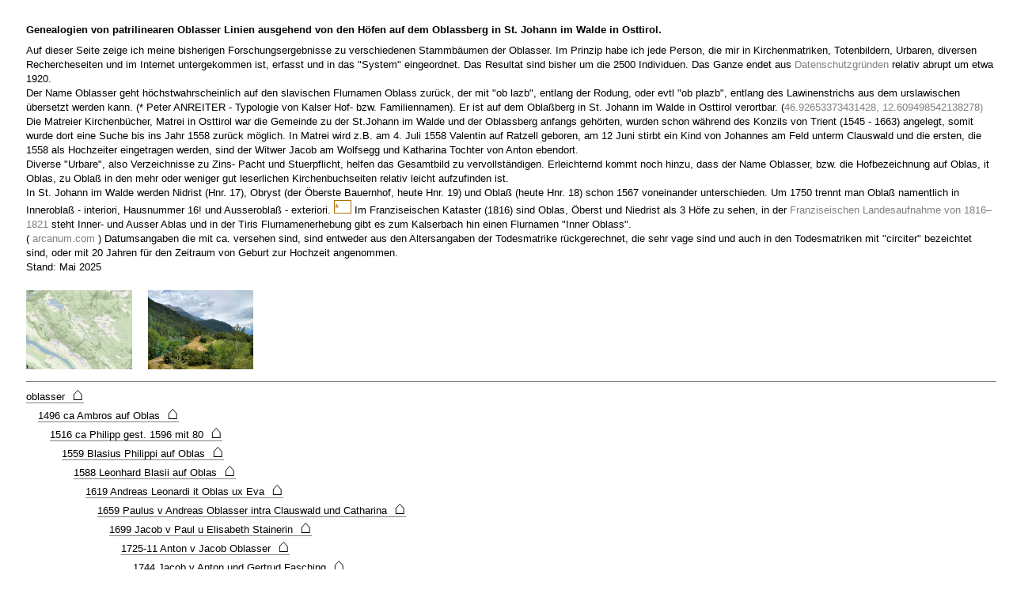

--- FILE ---
content_type: text/html; charset=UTF-8
request_url: http://www.oblasser.at/genealogie/?folder=oblasser/1496%20ca%20Ambros%20auf%20Oblas/1516%20ca%20Philipp%20gest.%201596%20mit%2080/1559%20Blasius%20Philippi%20auf%20Oblas/1588%20Leonhard%20Blasii%20auf%20Oblas/1619%20Andreas%20Leonardi%20it%20Oblas%20ux%20Eva/1659%20Paulus%20v%20Andreas%20Oblasser%20intra%20Clauswald%20und%20Catharina/1699%20Jacob%20v%20Paul%20u%20Elisabeth%20Stainerin/1725-11%20Anton%20v%20Jacob%20Oblasser/1744%20Jacob%20v%20Anton%20und%20Gertrud%20Fasching/1790%20Andreas%20Oblasser/1823%20Alois%20Oblasser%20v%20Andreas%20u%20Rosina/1854%20ill%20Alois%20Ragger%20v%20Alois%20Oblasser%20u%20Margarethe%20Ragger/1901+Rosa+v+Alois+u+Franziska+Gasser+Oberdrum
body_size: 5161
content:
<!DOCTYPE html>
<html xmlns="http://www.w3.org/1999/xhtml" xml:lang="de" lang="de">
<head>
<title>Genealogien von patrilinearen Oblasser Linien ausgehend von den Höfen auf dem Oblassberg in Osttirol</title>
<meta http-equiv="Content-Type" content="text/html; charset=utf-8" />
<meta name="robots" content="INDEX, FOLLOW" />
<meta name="content-language" content="de" />
<meta name="resource-type" content="document" />

<meta name="description" content="Genealogien von patrilinearen Oblasser Linien ausgehend von den Höfen auf dem Oblassberg in Osttirol" />

<meta name="geo.region" content="AT-9" />
<meta name="geo.placename" content="Wien" />
<meta name="geo.position" content="46.926118,12.608827" />
<meta name="ICBM" content="46.926118, 12.608827" />

<meta name="author" content="Wolfgang einer der vielen Oblasser" />
<meta name="cms" content="based on php_file_tree.php – althaler + oblasser neue medien og" />

<link href="styles/default/default.css" rel="stylesheet" type="text/css" />


<meta name="viewport" content="width=device-width, initial-scale=1.0">

<style type="text/css">
.farberot {
	color:red !important;
}

.mehr {
	height:15px ;
	width:20px !important;
	border:1px solid;
	cursor:pointer;
	overflow:hidden;
	color: #ad6f02;
	display:inline-block;
}
.anzeigen {
	height:auto;
	width:auto !important;
	border:1px dotted;
	display:block;
	padding-top:5px;
	padding-bottom:10px;
}

</style>

<script src="jquery-3.3.1.min.js" type="text/javascript"></script>
<script src="php_file_tree_jquery.js" type="text/javascript"></script>




<script src="../tramato.js"></script>


</head>

<body>




<div style="width:97%;margin-left:2%;margin-top:20px;overflow:hidden;">




<div class="topdiv" style="width:100%;">
<h1>Genealogien von patrilinearen Oblasser Linien ausgehend von den Höfen auf dem Oblassberg in St. Johann im Walde in Osttirol.</h1> 
Auf dieser Seite zeige ich meine bisherigen Forschungsergebnisse zu verschiedenen Stammbäumen der Oblasser. Im Prinzip habe ich jede Person, 
die mir in Kirchenmatriken, Totenbildern, Urbaren, diversen Rechercheseiten und im Internet untergekommen ist, erfasst und in das "System" eingeordnet. 
Das Resultat sind bisher um die 2500 Individuen. Das Ganze endet aus <a href="http://genwiki.genealogy.net/Datenschutz" target="_blank">Datenschutzgründen</a> relativ abrupt um etwa 1920. <br />
Der Name Oblasser geht höchstwahrscheinlich auf den slavischen Flurnamen Oblass zurück, der mit "ob lazb", entlang der Rodung, oder evtl "ob plazb", entlang des Lawinenstrichs aus dem urslawischen 
übersetzt werden kann. (* Peter ANREITER - Typologie von Kalser Hof- bzw. Familiennamen). Er ist auf dem Oblaßberg in St. Johann im Walde in Osttirol verortbar. (<a href = "https://www.google.com/maps/place/46%C2%B055'35.5%22N+12%C2%B036'34.2%22E/@46.9265373,12.6069182,17">46.92653373431428, 12.609498542138278)</a><br />
Die Matreier Kirchenbücher, Matrei in Osttirol war die Gemeinde zu der St.Johann im Walde und der Oblassberg anfangs gehörten, wurden schon während des Konzils von Trient (1545 - 1663) angelegt, somit wurde dort eine Suche bis ins Jahr 1558 zurück möglich. In Matrei wird z.B. am 4. Juli 1558 Valentin auf Ratzell geboren, am 12 Juni stirbt ein Kind von Johannes am Feld unterm Clauswald und die ersten, die 1558 als Hochzeiter eingetragen werden, sind der Witwer Jacob am Wolfsegg und Katharina Tochter von Anton ebendort. <br />
Diverse "Urbare", also Verzeichnisse zu Zins- Pacht und Stuerpflicht, helfen das Gesamtbild zu vervollständigen. 
Erleichternd kommt noch hinzu, dass der Name Oblasser, bzw. die Hofbezeichnung auf Oblas, it Oblas, zu Oblaß in den mehr oder weniger gut leserlichen Kirchenbuchseiten relativ leicht aufzufinden ist. <br />
In St. Johann im Walde werden Nidrist (Hnr. 17), Obryst (der Öberste Bauernhof, heute Hnr. 19) und Oblaß (heute Hnr. 18) schon 1567 voneinander unterschieden. 
Um 1750 trennt man Oblaß namentlich in Inneroblaß - interiori, Hausnummer 16! und Ausseroblaß - exteriori. 


<div class="mehr" onclick="$(this).toggleClass('anzeigen');">* Wahrscheinlich und laut Georg Berger, dem Unterbrunnerbauern in Huben gab noch einen anderen Hof an der Stelle rechts vom heutigen Stausee. Haus Nr 16 wird bei (1805 Catharina v Lorenz Oblasser Inner Oblaß u Notburga Hnr 16 ) erstmals im Zusammenhang erwähnt. 
Auf einem <a href="bilder/luftbild.jpg" target="_blank">Luftbild</a> aus den 70er Jahren und dem <a href="bilder/franziseisch.jpg" target="_blank"> Franziseischen Kataster </a> ist neben dem See ein weiteres Gebäude zu sehen, das mittlerweile abgetragen wurde. Evtl. ist dies "Inner Oblas". 
Nach dem Konkurs von Laurenz Oblasser (1821 Konkursverhandlung des Lorenz Oblasser) übernimmt dann die Linie Ambros - Philip den Hof. (1850+ Josef Oblasser Bauer Witwer) stirbt auf Hnr. 16.
<br />
Sehr interessant ist in dem Zusammenhang auch (1850+ Johann Mattersberger Bauer am Obersten Gut Hnr 18, 19 u 20) Sohn des Nicolai Mattersberger auf Nidrist. Er ist Bauer auf 3 Hausnummern! 
Nach dessen Tod übernimmt die Linie Philip dann die Häuser 18 und 19 bzw. den Berg gänzlich. 


</div>

Im Franziseischen Kataster (1816) sind Oblas, Öberst und Niedrist als 3 Höfe zu sehen, in der <a href="bilder/1816franziseische.jpg"  target="_blank"> Franziseischen Landesaufnahme von 1816–1821</a> steht Inner- und Ausser Ablas und in der Tiris Flurnamenerhebung gibt es zum Kalserbach hin einen Flurnamen "Inner Oblass". <br />
( <a href="https://maps.arcanum.com/de/synchron/cadastral/?bbox=1402597.115810034%2C5929641.959145054%2C1403691.1207773655%2C5930611.753941422&layers=3%2C4&right-layers=here-aerial"  target="_blank"> arcanum.com</a> ) 
Datumsangaben die mit ca. versehen sind, sind entweder aus den Altersangaben der Todesmatrike rückgerechnet, die sehr vage sind und auch in den Todesmatriken mit "circiter" bezeichtet sind, oder mit 20 Jahren für den Zeitraum von Geburt zur Hochzeit angenommen. <br /> 
Stand: Mai 2025
</div>

<div  class="bilderdiv" style="width:100%;margin-top:20px;">
<a style="float:left;" href="bilder/xoblassberg.jpg"  target="_blank">
<img src="bilder/xoblassberg.jpg" title="Screenshot der tiris map vom Oblasserberg" alt="Screenshot der tiris map vom Oblasserberg" style="height:100px;margin-right:20px;" /></a> 
<a style="float:left;" href="bilder/2019-07-18-14-17-54.jpg"  target="_blank">
<img src="bilder/2019-07-18-14-17-54.jpg" title="Foto vom Oblasser Stausee nach Osten Richtung Oblaß und dahinter Leibnig" alt="Foto vom Oblasser Stausee nach Osten Richtung Oblaß und dahinter Leibnig" style="height:100px;" /></a>
</div>






</div>




<div style="width:97%;margin-left:2%;margin-top:10px;">		
		<div  class='crumbdiv'><div class = 'pfaddiv' style='margin-bottom:1px;margin-left:0px;'><a title='Linie ab dieser Person anzeigen.' class='pfadlink' href='?folder=oblasser/'>oblasser <div class='pfeildiv'>&#8962;</div></a></div><div class = 'pfaddiv' style='margin-bottom:1px;margin-left:15px;'><a title='Linie ab dieser Person anzeigen.' class='pfadlink' href='?folder=oblasser/1496+ca+Ambros+auf+Oblas/'>1496 ca Ambros auf Oblas <div class='pfeildiv'>&#8962;</div></a></div><div class = 'pfaddiv' style='margin-bottom:1px;margin-left:30px;'><a title='Linie ab dieser Person anzeigen.' class='pfadlink' href='?folder=oblasser/1496+ca+Ambros+auf+Oblas/1516+ca+Philipp+gest.+1596+mit+80/'>1516 ca Philipp gest. 1596 mit 80 <div class='pfeildiv'>&#8962;</div></a></div><div class = 'pfaddiv' style='margin-bottom:1px;margin-left:45px;'><a title='Linie ab dieser Person anzeigen.' class='pfadlink' href='?folder=oblasser/1496+ca+Ambros+auf+Oblas/1516+ca+Philipp+gest.+1596+mit+80/1559+Blasius+Philippi+auf+Oblas/'>1559 Blasius Philippi auf Oblas <div class='pfeildiv'>&#8962;</div></a></div><div class = 'pfaddiv' style='margin-bottom:1px;margin-left:60px;'><a title='Linie ab dieser Person anzeigen.' class='pfadlink' href='?folder=oblasser/1496+ca+Ambros+auf+Oblas/1516+ca+Philipp+gest.+1596+mit+80/1559+Blasius+Philippi+auf+Oblas/1588+Leonhard+Blasii+auf+Oblas/'>1588 Leonhard Blasii auf Oblas <div class='pfeildiv'>&#8962;</div></a></div><div class = 'pfaddiv' style='margin-bottom:1px;margin-left:75px;'><a title='Linie ab dieser Person anzeigen.' class='pfadlink' href='?folder=oblasser/1496+ca+Ambros+auf+Oblas/1516+ca+Philipp+gest.+1596+mit+80/1559+Blasius+Philippi+auf+Oblas/1588+Leonhard+Blasii+auf+Oblas/1619+Andreas+Leonardi+it+Oblas+ux+Eva/'>1619 Andreas Leonardi it Oblas ux Eva <div class='pfeildiv'>&#8962;</div></a></div><div class = 'pfaddiv' style='margin-bottom:1px;margin-left:90px;'><a title='Linie ab dieser Person anzeigen.' class='pfadlink' href='?folder=oblasser/1496+ca+Ambros+auf+Oblas/1516+ca+Philipp+gest.+1596+mit+80/1559+Blasius+Philippi+auf+Oblas/1588+Leonhard+Blasii+auf+Oblas/1619+Andreas+Leonardi+it+Oblas+ux+Eva/1659+Paulus+v+Andreas+Oblasser+intra+Clauswald+und+Catharina/'>1659 Paulus v Andreas Oblasser intra Clauswald und Catharina <div class='pfeildiv'>&#8962;</div></a></div><div class = 'pfaddiv' style='margin-bottom:1px;margin-left:105px;'><a title='Linie ab dieser Person anzeigen.' class='pfadlink' href='?folder=oblasser/1496+ca+Ambros+auf+Oblas/1516+ca+Philipp+gest.+1596+mit+80/1559+Blasius+Philippi+auf+Oblas/1588+Leonhard+Blasii+auf+Oblas/1619+Andreas+Leonardi+it+Oblas+ux+Eva/1659+Paulus+v+Andreas+Oblasser+intra+Clauswald+und+Catharina/1699+Jacob+v+Paul+u+Elisabeth+Stainerin/'>1699 Jacob v Paul u Elisabeth Stainerin <div class='pfeildiv'>&#8962;</div></a></div><div class = 'pfaddiv' style='margin-bottom:1px;margin-left:120px;'><a title='Linie ab dieser Person anzeigen.' class='pfadlink' href='?folder=oblasser/1496+ca+Ambros+auf+Oblas/1516+ca+Philipp+gest.+1596+mit+80/1559+Blasius+Philippi+auf+Oblas/1588+Leonhard+Blasii+auf+Oblas/1619+Andreas+Leonardi+it+Oblas+ux+Eva/1659+Paulus+v+Andreas+Oblasser+intra+Clauswald+und+Catharina/1699+Jacob+v+Paul+u+Elisabeth+Stainerin/1725-11+Anton+v+Jacob+Oblasser/'>1725-11 Anton v Jacob Oblasser <div class='pfeildiv'>&#8962;</div></a></div><div class = 'pfaddiv' style='margin-bottom:1px;margin-left:135px;'><a title='Linie ab dieser Person anzeigen.' class='pfadlink' href='?folder=oblasser/1496+ca+Ambros+auf+Oblas/1516+ca+Philipp+gest.+1596+mit+80/1559+Blasius+Philippi+auf+Oblas/1588+Leonhard+Blasii+auf+Oblas/1619+Andreas+Leonardi+it+Oblas+ux+Eva/1659+Paulus+v+Andreas+Oblasser+intra+Clauswald+und+Catharina/1699+Jacob+v+Paul+u+Elisabeth+Stainerin/1725-11+Anton+v+Jacob+Oblasser/1744+Jacob+v+Anton+und+Gertrud+Fasching/'>1744 Jacob v Anton und Gertrud Fasching <div class='pfeildiv'>&#8962;</div></a></div><div class = 'pfaddiv' style='margin-bottom:1px;margin-left:150px;'><a title='Linie ab dieser Person anzeigen.' class='pfadlink' href='?folder=oblasser/1496+ca+Ambros+auf+Oblas/1516+ca+Philipp+gest.+1596+mit+80/1559+Blasius+Philippi+auf+Oblas/1588+Leonhard+Blasii+auf+Oblas/1619+Andreas+Leonardi+it+Oblas+ux+Eva/1659+Paulus+v+Andreas+Oblasser+intra+Clauswald+und+Catharina/1699+Jacob+v+Paul+u+Elisabeth+Stainerin/1725-11+Anton+v+Jacob+Oblasser/1744+Jacob+v+Anton+und+Gertrud+Fasching/1790+Andreas+Oblasser/'>1790 Andreas Oblasser <div class='pfeildiv'>&#8962;</div></a></div><div class = 'pfaddiv' style='margin-bottom:1px;margin-left:165px;'><a title='Linie ab dieser Person anzeigen.' class='pfadlink' href='?folder=oblasser/1496+ca+Ambros+auf+Oblas/1516+ca+Philipp+gest.+1596+mit+80/1559+Blasius+Philippi+auf+Oblas/1588+Leonhard+Blasii+auf+Oblas/1619+Andreas+Leonardi+it+Oblas+ux+Eva/1659+Paulus+v+Andreas+Oblasser+intra+Clauswald+und+Catharina/1699+Jacob+v+Paul+u+Elisabeth+Stainerin/1725-11+Anton+v+Jacob+Oblasser/1744+Jacob+v+Anton+und+Gertrud+Fasching/1790+Andreas+Oblasser/1823+Alois+Oblasser+v+Andreas+u+Rosina/'>1823 Alois Oblasser v Andreas u Rosina <div class='pfeildiv'>&#8962;</div></a></div><div class = 'pfaddiv' style='margin-bottom:1px;margin-left:180px;'><a title='Linie ab dieser Person anzeigen.' class='pfadlink' href='?folder=oblasser/1496+ca+Ambros+auf+Oblas/1516+ca+Philipp+gest.+1596+mit+80/1559+Blasius+Philippi+auf+Oblas/1588+Leonhard+Blasii+auf+Oblas/1619+Andreas+Leonardi+it+Oblas+ux+Eva/1659+Paulus+v+Andreas+Oblasser+intra+Clauswald+und+Catharina/1699+Jacob+v+Paul+u+Elisabeth+Stainerin/1725-11+Anton+v+Jacob+Oblasser/1744+Jacob+v+Anton+und+Gertrud+Fasching/1790+Andreas+Oblasser/1823+Alois+Oblasser+v+Andreas+u+Rosina/1854+ill+Alois+Ragger+v+Alois+Oblasser+u+Margarethe+Ragger/'>1854 ill Alois Ragger v Alois Oblasser u Margarethe Ragger <div class='pfeildiv'>&#8962;</div></a></div><div class='folderanzeige' style='margin-left:195px;'><div class='aktuell'>1901 Rosa v Alois u Franziska Gasser Oberdrum</div><ul  ><li class="pft-file ext-jpg"   ><a id='pidb5872252' class="flink  " href="oblasser/1496 ca Ambros auf Oblas/1516 ca Philipp gest. 1596 mit 80/1559 Blasius Philippi auf Oblas/1588 Leonhard Blasii auf Oblas/1619 Andreas Leonardi it Oblas ux Eva/1659 Paulus v Andreas Oblasser intra Clauswald und Catharina/1699 Jacob v Paul u Elisabeth Stainerin/1725-11 Anton v Jacob Oblasser/1744 Jacob v Anton und Gertrud Fasching/1790 Andreas Oblasser/1823 Alois Oblasser v Andreas u Rosina/1854 ill Alois Ragger v Alois Oblasser u Margarethe Ragger/1901 Rosa v Alois u Franziska Gasser Oberdrum/1901 Rosa v Alois u Franziska Gasser Oberdrum 30 _MF 1028-14_Oberlienz - Pfarrnotizen, TB 2_1836-_1903_0145.jpg" target="_blank"   >1901 Rosa v Alois u Franziska Gasser Oberdrum 30  (Oberdrum)</a><a name = 'pidb5872252' >&nbsp;</a> <a class='stern' style='color:grey;' title='permanenter Link' target='_blank' href='/genealogie/?folder=oblasser/1496%20ca%20Ambros%20auf%20Oblas/1516%20ca%20Philipp%20gest.%201596%20mit%2080/1559%20Blasius%20Philippi%20auf%20Oblas/1588%20Leonhard%20Blasii%20auf%20Oblas/1619%20Andreas%20Leonardi%20it%20Oblas%20ux%20Eva/1659%20Paulus%20v%20Andreas%20Oblasser%20intra%20Clauswald%20und%20Catharina/1699%20Jacob%20v%20Paul%20u%20Elisabeth%20Stainerin/1725-11%20Anton%20v%20Jacob%20Oblasser/1744%20Jacob%20v%20Anton%20und%20Gertrud%20Fasching/1790%20Andreas%20Oblasser/1823%20Alois%20Oblasser%20v%20Andreas%20u%20Rosina/1854%20ill%20Alois%20Ragger%20v%20Alois%20Oblasser%20u%20Margarethe%20Ragger/1901+Rosa+v+Alois+u+Franziska+Gasser+Oberdrum#pidb5872252'>&#9734;</a></li><li class="pft-file ext-jpg"   ><a id='pid6b712b1e' class="flink  " href="oblasser/1496 ca Ambros auf Oblas/1516 ca Philipp gest. 1596 mit 80/1559 Blasius Philippi auf Oblas/1588 Leonhard Blasii auf Oblas/1619 Andreas Leonardi it Oblas ux Eva/1659 Paulus v Andreas Oblasser intra Clauswald und Catharina/1699 Jacob v Paul u Elisabeth Stainerin/1725-11 Anton v Jacob Oblasser/1744 Jacob v Anton und Gertrud Fasching/1790 Andreas Oblasser/1823 Alois Oblasser v Andreas u Rosina/1854 ill Alois Ragger v Alois Oblasser u Margarethe Ragger/1901 Rosa v Alois u Franziska Gasser Oberdrum/1924 hz Rosa Maria Oblasser (*1901) v Alois Oblasser u Franziska Gasser Oberlienz mit Chyranth Schneider Bahnbed. (Villach).jpg" target="_blank"   >1924 hz Rosa Maria Oblasser (*1901) v Alois Oblasser u Franziska Gasser Oberlienz mit Chyranth Schneider Bahnbed. (Villach) (Oberlienz)</a><a name = 'pid6b712b1e' >&nbsp;</a> <a class='stern' style='color:grey;' title='permanenter Link' target='_blank' href='/genealogie/?folder=oblasser/1496%20ca%20Ambros%20auf%20Oblas/1516%20ca%20Philipp%20gest.%201596%20mit%2080/1559%20Blasius%20Philippi%20auf%20Oblas/1588%20Leonhard%20Blasii%20auf%20Oblas/1619%20Andreas%20Leonardi%20it%20Oblas%20ux%20Eva/1659%20Paulus%20v%20Andreas%20Oblasser%20intra%20Clauswald%20und%20Catharina/1699%20Jacob%20v%20Paul%20u%20Elisabeth%20Stainerin/1725-11%20Anton%20v%20Jacob%20Oblasser/1744%20Jacob%20v%20Anton%20und%20Gertrud%20Fasching/1790%20Andreas%20Oblasser/1823%20Alois%20Oblasser%20v%20Andreas%20u%20Rosina/1854%20ill%20Alois%20Ragger%20v%20Alois%20Oblasser%20u%20Margarethe%20Ragger/1901+Rosa+v+Alois+u+Franziska+Gasser+Oberdrum#pid6b712b1e'>&#9734;</a></li></ul></div></div><div class='statdiv'><br /> <br />Mit heutigem Stand sind das etwa 1 Geburten, 0 Tote, und 1 Hochzeiten <br /></div><div class='statdiv'><br /><br />Vornamen von Geburts- und Todesmatriken gelistet nach Häufigkeit:<br /><br />Rosa</div><div class='statdiv'><br /><br />Jahreszahlen nach Häufigkeit:<br /><br />1901 (1), </div>		
<br /><br />


</div>
<div class="bottomdiv">
@ alle Rechte bei den jeweiligen Inhabern.<br />Danke an <a href="http://similaun.net/" target="_blank">Werner Kopp</a>, Christa Steiner, Christine Schwemberger, Lois Gomig, 
Thomas Blohberger, Paul Oblasser, Helmut Oblasser, Georg Berger, Gertraud Brugger, Elisabeth Mattersberger, Rossella Brezic, Ernst Bauer und meiner geduldigen Frau. Wenn die Zeit gekommen ist, werde ich die Daten wohl in ein echtes Buch übertragen müssen, bis dahin:  
Ergänzungen, Verbesserungen, Fragen, Anregungen, Transkriptionen und Korrekturen bitte gerne an <a href="mailto:wolfgang@oblasser.at"> wolfgang@oblasser.at</a>.
<br />Alle Matriken und © aus den online verfügbaren Matriken: http://data.matricula-online.eu/de/oesterreich/ <br />
<br />
<!-- Für einen Zugang zu den jpgs bitte ?jpg=1 an die url anhängen.  -->

<br /><br />
</div>


<script type="text/javascript">

$(document).ready(function(){

	//var url = window.location.href;
	//var hash = url.substring(url.indexOf("#")+1);
	var hash = window.top.location.hash; 
	if (hash != undefined){
		//$("#"+hash ).addClass( "farberot" );
		setTimeout(faerbe, 900, hash);
		setTimeout(scrollToAnchor, 1200, hash);
	}


function faerbe(ziel) {
	$(ziel ).addClass( "farberot" );
}

function scrollToAnchor(ziel){
	dziel = ziel.replace('#','');
	//alert (dziel);
     var aTag = $("a[name='"+ dziel +"']");
     $('html,body').animate({scrollTop: aTag.offset().top-130});
 }


});

</script>






</body>
</html>


--- FILE ---
content_type: text/css
request_url: http://www.oblasser.at/genealogie/styles/default/default.css
body_size: 1322
content:
/* PHP File Tree Default Theme

	By Cory LaViska (http://abeautifulsite.net/)
	Featuring the Silk Icon Set from famfamfam (http://www.famfamfam.com/lab/icons/silk/)

*/


.crumb{
	border-bottom:1px solid grey;
	padding-bottom:5px;
}

.crumb a{
	//color:grey;
}

body{
	font-family: Verdana, Helvetica, Arial, sans-serif;
	font-size: 13px;
	line-height:18px;
	text-decoration:none;
}


a, a:link, a:active, flink{
	font-size: inherit;
	line-height:inherit;
	text-decoration:none;
}

.pfadlink{
	font-size: inherit;
	line-height:inherit;
	color:black;
}

.pfaddiv a{
	border-bottom: 1px solid grey;
}

.folderanzeige{
	padding-bottom:20px;
}


.aktuell{
	font-weight:700;
	font-size: inherit;
	line-height:inherit;
	//border-bottom:1px solid;
	padding-bottom:5px;
	padding-top:5px;
	//color:orange;
}


h1{
	font-size: inherit;
	line-height:inherit;
}

	.php-file-tree A:hover {
		color: #ff6666;
	}

	.php-file-tree .open {
		font-style: italic;
	}
	
	.php-file-tree .closed {
		font-style: normal;
	}
	
.ohneinhalt{
	color:#b7b7b7;
}
 
	.pft-kommentar , .pft-grundkommentar{
		padding-top:0px;
		padding-bottom:12px;
		color:#ad6f02;
/*		width:1000px;*/
	}
	
	.pft-grundkommentar{
// 		color:#939000;
	}
	
	
.pft-einzelzeile{
	padding-bottom:12px;
}

.zroot {
	// background-color: #f9f9f9;
}

.zroot > .einfolder {
    border-bottom: 1px solid black;
}

.zroot > .einfolder ~ .einfolder {
    border: none;
}

.einfolder {
	//border:1px solid red !important;
	margin-left:-20px;
	padding-left:20px;
}

li, ul {
	padding:0;
	margin:0;
	margin-left:10px;
	margin-top:2px;
	list-style-type: none;
	list-style-image: none;
}

.pft-directory{
	list-style-image: url("/genealogie/styles/minus12a.png");
}
	
.pft-directory a{
	color:black;
	font-weight:400;
}
	
.pft-file a{
	color:#666666;
	font-weight:400;
}

.clickablefolder{
	list-style-image: url("/genealogie/styles/plus12a.png");
}

.pfeildiv{
	display:inline-block;
	font-size:36px;
	line-height:22px;
	overflow:hidden;
	margin-left:5px;
	margin-bottom:-1px;
	
	font-size:24px;
	line-height:19px;
}

.bottomdiv{
	width:97%;
	margin-left:2%;
	margin-top:20px;
}

.bottomdiv a, .topdiv a{
	color:grey;
	text-decoration:none;
}


ul{
	border-left:1px dotted grey;
	background-repeat: repeat-y;
	//background-position: -2px 0;
	margin-left:0;
	padding-left:5px;
}


ul ul ul ul ul ul ul ul ul ul ul ul ul ul ul { /* 15 */
	border-left:1px solid orange;
	// background-image: url(../15.jpg);
	background-image:none;
	border-left:1px dotted grey;
	//border:none;
}

ul ul ul ul ul ul ul ul ul ul ul ul ul ul   { /* 14 */
	border-left:1px solid grey;
	background-image: url(../14.png);
	border:none;
}

ul ul ul ul ul ul ul ul ul ul ul ul ul  { /* 13 */
	//border-left:1px solid red;
	// background-image: url(../13.jpg);
	background-image:none;
	border-left:1px dotted grey;
	//border:none;
}

ul ul ul ul ul ul ul ul ul ul ul ul  { /* 12 */
	border-left:1px solid grey;
	background-image: url(../12.png);
	border:none;
}

ul ul ul ul ul ul ul ul ul ul ul    { /* 11 */
	//border-left:1px solid blue;
	// background-image: url(../11.jpg);
	background-image:none;
	border-left:1px dotted grey;
	//border:none;
}

ul ul ul ul ul ul ul ul ul ul    { /* 10 */
	border-left:1px solid grey;
	background-image: url(../10.png);
	border:none;
}

ul ul ul ul ul ul ul ul ul    { /* 9 */
	//border-left:1px solid orange;
	// background-image: url(../9.jpg);
	background-image:none;
	border-left:1px dotted grey;
	//border:none;
}

ul ul ul ul ul ul ul ul   { /* 8 */
	border-left:1px solid grey;
	background-image: url(../8.png);
	border:none;
}

ul ul ul ul ul ul ul  { /* 7 */
	//border-left:1px solid red;
	// background-image: url(../7.jpg);
	background-image:none;
	border-left:1px dotted grey;
	//border:none;
}

ul ul ul ul ul ul   { /* 6 */
	border-left:1px solid grey;
	background-image: url(../6.png);
	border:none;
}

ul ul ul ul ul   { /* 5 */
	//border-left:1px solid blue;
	// background-image: url(../5.jpg);
	background-image:none;
	border-left:1px dotted grey;
	//border:none;
}

ul ul ul ul   { /* 4 */
	border-left:1px solid blue;
	background-image: url(../4.png);
	border:none;
}

ul ul ul   { /* 3 */
	//border-left:1px solid blue;
	// background-image: url(../3.jpg);
	background-image:none;
	border-left:1px dotted grey;
	//border:none;
}

ul ul   { /* 2 */
	border-left:1px solid blue;
	background-image: url(../2.png);
	border:none;
}

ul  { /* 1 */
	// border-left:1px solid blue;
	// background-image: url(../1.jpg);
	// border:none;
}


.crumbdiv{
	border-top:1px solid grey;padding-top:5px;border-bottom:1px solid grey;
}

@media print{   
/* ########### für print ##########*/ 

body {
	font-size: 11px;
	line-height:16px;
}
	
.flink{
	color:black;
}

.pft-kommentar{
	//font-family:Times;
	color:black;
	font-style:italic;
}

.pft-grundkommentar{
	color:black;
	font-size: 13px;
}

.pft-directory {
    list-style-image: none;
}

.topdiv, .bilderdiv, .xpfaddiv, .bottomdiv, .statdiv, .stern, .xpfeildiv{
	display:none;
}

.crumbdiv{
	border-top:0;
	border-bottom:0;
}
	

	
}




--- FILE ---
content_type: text/javascript
request_url: http://www.oblasser.at/genealogie/php_file_tree_jquery.js
body_size: 460
content:
$(document).ready( function() {

	var murl = window.location.href;
	var hashash = murl.includes("#");
	
	var mitpfad = false;
	if (murl.includes("?") == true){
		var urarr   = murl.split("?");
		var qstring = urarr[1];
		if (qstring.length > 18){
			mitpfad = true;
		}
	}
	
	var mhash = window.top.location.hash; 
		//Expand/collapse on click
		 $(".pft-directory A").click( function() {
			$(this).parent().find("UL:first").slideToggle("fast");
			
			if ( $(this).parent().hasClass('pft-directory') == true) {
				$(this).parent().toggleClass("clickablefolder");
			}
			
			event.stopPropagation();
			if( $(this).attr('className') == "pft-directory" ) return false;
		});
	
		if (hashash == true  ||  mitpfad == true) {
			// mit anchor oder längerer pfad
		}
		else{
//			$(".zroot").find("UL:first").slideToggle("fast");
//			$(".zroot").toggleClass("clickablefolder");
		}

});
